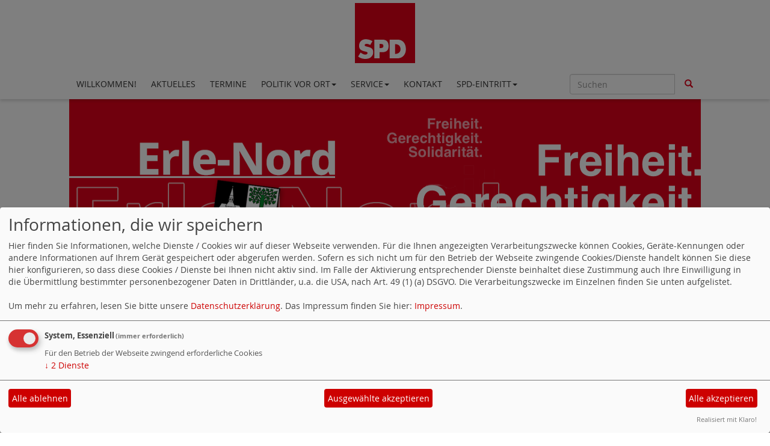

--- FILE ---
content_type: text/html; charset=utf-8
request_url: https://archiv.erle-nord.de/der-vorstand-berger-feld-2010-2012/
body_size: 11388
content:
<!DOCTYPE html>
<html lang="de">
  <head>
    <meta charset="utf-8">
    <meta http-equiv="X-UA-Compatible" content="IE=edge">
    <meta name="viewport" content="width=device-width, initial-scale=1">
      <meta http-equiv="cache-control" content="no-cache" />
      <meta http-equiv="pragma" content="no-cache" />
     <link href="/_websozicms/assets/css_js/bootstrap/3.3.5/css/bootstrap.min.css" rel="stylesheet">
     <link href="/_websozicms/assets/css_js/smartmenus/1.0.0/addons/bootstrap/jquery.smartmenus.bootstrap.css" rel="stylesheet">
      <link rel="stylesheet" type="text/css" href="/_websozicms/corner/themes/websozis2017/style.min.css" title="Standard" media="screen, projection" />
<title>Der Vorstand "Berger Feld" 2010-2012 - Erle-Nord</title> 
<style type="text/css" media="screen, projection"><!-- #headbg {background-image: url(/images/user_pages/head_erle2.png);}--></style><meta name="keywords" content="SPD,Ortsverein,OV,Erle,Erler,Erlerinnen,Gelsenkirchen,Erle-Nord,Nordlicht,Montagsgeschichte,Montagsgeschichten,Montags-Geschichte,Montags-Geschichten" />
<meta name="description" content="Erle-Nord" />
<meta name="robots" content="INDEX, FOLLOW" />
<meta name="language" content="de" />
<meta name="revisit-after" content="10 days" />
<link rel="canonical" href="https://archiv.erle-nord.de/der-vorstand-berger-feld-2010-2012/" />
<link rel="shortcut icon" href="/_websozicms/assets/favicon.ico" type="image/x-icon" />
<meta property="og:type" content="website" />
<meta property="og:title" content="Der Vorstand "Berger Feld" 2010-2012 - Erle-Nord" />

<script defer type="text/javascript" src="/_websozicms/assets/css_js/klaro/config.js"></script>
<link rel="stylesheet" type="text/css" href="/_websozicms/assets/css_js/klaro/klaro.min.css">
<script defer type="text/javascript" src="/_websozicms/assets/css_js/klaro/klaro-no-css.js"></script><!--erlen-->
<link rel="stylesheet" href="/_websozicms/assets/css_js/system.min.3.css" />

<link rel="stylesheet" href="/_websozicms/assets/css_js/font-awesome/5.0.1/css/fontawesome-all.min.css" />
<link rel="alternate" type="application/rss+xml" title="Erle-Nord Newsticker (RSS)" href="https://archiv.erle-nord.de/index.xml" />
<link rel="alternate" type="application/atom+xml" title="Erle-Nord Newsticker (Atom)" href="https://archiv.erle-nord.de/atom.xml" />
<link rel="alternate" type="application/atom+xml" title="Erle-Nord Termine (Atom + Gdata)" href="https://archiv.erle-nord.de/calendar.xml" />

<script type="text/javascript" src="/_websozicms/assets/css_js/jquery/3.6.0/jquery-3.6.0.min.js"></script>
<script type="text/javascript" src="/_websozicms/assets/css_js/jqueryui/1.12.1/jquery-ui.min.js"></script>
<link rel="stylesheet" href="/_websozicms/assets/css_js/jqueryui/1.12.1/themes/base/jquery-ui.min.css">
<script type="text/javascript" src="/_websozicms/assets/css_js/system.min.2.js"></script>
<script type="text/javascript">(function ($) { $(function() { $(".mj_accordion").mjAccordion()}); }(jQuery)); </script>
<script type="text/javascript">(function ($) { $(function() { $(".mj_tab").mjTab()}); }(jQuery)); </script>
<link rel="stylesheet" href="/_websozicms/assets/css_js/dsgvo-video-embed/dsgvo-video-embed.min.css">
<script type="text/javascript" src="/_websozicms/assets/css_js/dsgvo-video-embed/dsgvo-video-embed.min.js"></script>      <script type="text/javascript" src="/_websozicms/assets/css_js/bootstrap/3.3.5/js/bootstrap.min.js"></script>
      <script type="text/javascript" src="/_websozicms/assets/css_js/smartmenus/1.0.0/jquery.smartmenus.min.js"></script>
      <script type="text/javascript" src="/_websozicms/assets/css_js/smartmenus/1.0.0/addons/bootstrap/jquery.smartmenus.bootstrap.min.js"></script>
      <!--[if lt IE 9]>
      <script src="/_websozicms/assets/css_js/html5shiv/3.7.3/html5shiv.min.js"></script>
      <script src="/_websozicms/assets/css_js/respond/1.4.2/respond.min.js"></script>
      <![endif]-->
      <script type="text/javascript">
          (function ($) {
              $(document).ready(function() {
                  if ( ($(window).height() + 100) < $(document).height() ) {
                      $('#top-link-block').removeClass('hidden').affix({
                          offset: {top:100}
                      });
                  }
          })} (jQuery)) ;
      </script>
      <script type="text/javascript">
              (function ($) {
                  $(document).ready(function () {
                          $(window).scroll(function () {
                              if (document.documentElement.clientWidth > 768) {
                                  var showlogo = window.logo;
                                  if (showlogo != true) {
                                      var scrolled_val = $(document).scrollTop().valueOf();
                                      if (scrolled_val >= 100) {
                                          $('#logo').hide();
                                          $('.navbar-toggle').css('margin-top', '95px');
                                      }
                                      else if (scrolled_val < 100) {
                                          $('#logo').show();
                                          $('.navbar-toggle').css('margin-top', '0')
                                      }
                                  }
                              }
                          });
                  });
              } (jQuery));
      </script>
  </head>
  <body>
    
    <nav class='navbar navbar-fixed-top' role='navigation'>
  	<div class='container'>
  	<a href='/index.php'><img src="/_websozicms/corner/themes/websozis2017/gif/logo.png" width="100" id="logo" alt="" /></a>
  	<div class='navbar-header'>
    <button type='button' class='navbar-toggle btn btn-default' data-toggle='collapse' data-target='#websozis2017-navbar-collapse-1' aria-expanded='true'>
    <span class='glyphicon glyphicon-menu-hamburger'></span>
    <span class='sr-only'>Toggle navigation</span>
        <span class='icon-bar'></span>
        <span class='icon-bar'></span>
        <span class='icon-bar'></span>
        <span class='toogletext'>Menü</span>
      </button>
    </div>
    <div class='collapse navbar-collapse' id='websozis2017-navbar-collapse-1'>
    <ul class='nav navbar-nav'><li><a  href="/willkommen">Willkommen!</a></li><li><a  href="/aktuelles/">Aktuelles</a></li><li><a  href="/termine/show/">Termine</a></li><li><a role='button*' aria-haspopup='true' aria-expanded='false' href='/politik-vor-ort/'>POLITIK vor Ort<span class='caret'></span></a><ul class="dropdown-menu"><li><a href="/spd-ortsverein-erle-nord/">SPD Erle-Nord<span class="caret"></span></a><ul class="dropdown-menu"><li><a href='/der-vorstand-2018-2020/'>Der Vorstand 2018-2020</a></li><li><a href='/der-vorstand-erle-nord-2014-2016/'>Der Vorstand 2014- 2016</a></li><li><a href='/der-vorstand-erle-nord-2012-2014/'>Der Vorstand 2012-2014</a></li><li><a href='/der-vorstand-erle-nord-2010-2012/'>Der Vorstand 2010-2012</a></li><li><a href='/der-vorstand-erle-nord-2008-2010/'>Der Vorstand 2008-2010</a></li><li><a href='/jahresrueckblick-2010/'>Jahresrückblick 2010</a></li><li><a href='/arbeitsgemeinschaft-selbstaendige-in-der-spd-ags/'>AG der Selbständigen</a></li><li><a href='/asf-arbeitsgem-sozialdemokratischer-frauen/'>AG der Frauen</a></li><li><a href='/partei-nachrichten-erle-nord/'>Partei-Nachrichten</a></li><li><a href='/anregungen-anfragen-antworten/'>Anregungen - Anfragen - Antworten</a></li></ul></li><li><a href="/spd-ortsverein-berger-feld/">SPD Berger Feld</a></li><li><a href="/gewaehlt-von-erler-buergerinnen-und-buergern/">Gewählt in Erle<span class="caret"></span></a><ul class="dropdown-menu"><li><a href='/ergebnisse-der-landtagswahl-am-14-mai-2017/'>Ergebnisse der Landtagswahl am 14. Mai 2017</a></li></ul></li><li><a href="/kommunalpolitik-in-ge/">Kommunalpolitik in GE<span class="caret"></span></a><ul class="dropdown-menu"><li><a href='/aus-dem-rat-der-stadt/'>Aus dem Rat der Stadt</a></li><li><a href='/aus-der-bezirksvertretung-ge-ost/'>Aus der Bezirksvertretung GE-Ost</a></li><li><a href='/meinungen-und-berichte/'>Meinungen und Berichte</a></li><li><a href='/kommunalwahl-2009/'>Kommunalwahl 2009</a></li><li><a href='/dieter-gebhard-neuer-vorsitzender-der-lwl-landschaftsversammlung/'>Gebhard neuer LWL-Vorsitzender</a></li><li><a href='/wer-entscheidet-in-westfalen/'>Wer entscheidet in Westfalen?</a></li></ul></li><li><a href="/meldungen/">Meldungen<span class="caret"></span></a><ul class="dropdown-menu"><li><a href='/juristen-fordern-reform-des-bundeswahlrechts/'>Reform des Bundeswahlrechts</a></li><li><a href='/reform-des-bundeswahlgesetzes/'>Reform des Bundeswahlgesetzes</a></li><li><a href='/infos-aus-dem-bezik-ost/'>Infos aus dem Bezik Ost</a></li></ul></li><li><a href="/bezirk-ost-bilanz-2016/">Bezirk Ost  Bilanz 2016<span class="caret"></span></a><ul class="dropdown-menu"><li><a href='/der-vorstand-berger-feld-2010-2012/'>Der Vorstand 2010-2012</a></li><li><a href='/der-vorstand-berger-feld-2012-2014/'>Der Vorstand 2012-2014</a></li><li><a href='/der-vorstand-berger-feld-2014-2016/'>Der Vorstand 2014-2016</a></li></ul></li></ul></li><li><a role='button*' aria-haspopup='true' aria-expanded='false' href='/14402-service/'>Service<span class='caret'></span></a><ul class="dropdown-menu"><li><a href="/notruf-nummern/">&gt;&gt; NOTRUF-Nummern &lt;&lt;<span class="caret"></span></a><ul class="dropdown-menu"><li><a href='/kandidatin-der-spd-fuer-den-landtag/'>Kandidatin der SPD für den Landtag</a></li><li><a href='/meine-aufgaben-im-landtag/'>Meine Aufgaben im Landtag</a></li><li><a href='/heike-gebhard-ist-neue-vorsitzende/'>Heike Gebhard neue Vorsitzende</a></li><li><a href='/gesundheit-und-armut/'>Gesundheit und Armut</a></li><li><a href='/ampel-gescheitert/'>Ampel gescheitert</a></li></ul></li><li><a href="/verkehr/">Verkehr</a></li><li><a href="/spezielle-erler-fragen-oeffnungszeiten-usw/">Spezielle Erler Fragen, Öffnungszeiten usw.</a></li><li><a href="/tv-sender-und-programmuebersichten/">Fernsehen + Radio</a></li><li><a href="/sonstige-auskuenfte/">Sonstige Auskünfte</a></li><li><a href="/oeffnungszeiten-in-erle/">Öffnungszeiten in Erle</a></li><li><a href="/vereine-und-gemeinden-in-erle/">Vereine und Gemeinden</a></li><li><a href="/bezirksvertretung-ost/">Bezirksvertretung Ost</a></li><li><a href="/die-ehrenamtsagentur-gelsenkirchen/">Ehrenamt</a></li><li><a href="/das-schiedsamt/">Erler Schiedsmann</a></li></ul></li><li><a  href="/kontakt/">Kontakt</a></li><li><a role='button*' aria-haspopup='true' aria-expanded='false' href='/eintritt-in-die-spd/'>SPD-Eintritt<span class='caret'></span></a><ul class="dropdown-menu"><li><a href="/9907-jetzt-geht-es-richtig-los/">Jetzt geht es richtig los!</a></li><li><a href="/innovationcity-ruhr-macht-fortschritte/">InnovationCity Ruhr macht Fortschritte</a></li><li><a href="/die-bewerbung/">Die Bewerbung</a></li><li><a href="/die-entscheidung/">Die Entscheidung</a></li></ul></li></ul>
   <form class='navbar-form navbar-right' role='search' method='get' action='index.php'>
        <div class='input-group'>
          <input type='text' class='form-control' placeholder='Suchen' name='query'>
          <input type='hidden' name='mod' value='search' />
          <input type='hidden' name='op' value='e' />
          <input type='hidden' name='offset' value='10' />
          <input type='hidden' name='min' value='0' />
          <input type='hidden' name='menu' value='220300' />
          <div class='input-group-btn'>
          <button class='btn btn-default' type='submit'><span class='glyphicon glyphicon-search'></span></button>
          </div>
         </div>
      </form>
      </div>
    </div>
</nav>    <!-- Websozi-Header Bild /am -->
    <div class="container">
        <div class="header-box">
                            <div class="websozi-header" style="background: url('/images/user_pages/head_erle2.png');">

                    <div class="seitentitellogo">
                                            </div>
                </div>
                    </div>
     </div>


    <!-- Page Content -->
    <div class="container maincontent">

        <div class="row content">
            <div class="col-sm-8">
                <div id="module">
                    <div class="tsb">
    <h2> Der Vorstand &quot;Berger Feld&quot; 2010-2012 </h2>
     <div class="pagelayout8 page" id="page_10137">
<div class="clearboth">
<h3>Ehrenvorsitzender</h3>
<ul>
<li><a href="http://www.erle-nord.de/index.php?mod=content&amp;menu=170602&amp;page_id=11209"target="_blank">Joachim Hampe</a></li>
</ul>
</div>

<div class="clearboth">
<h3>1. Vorsitzender</h3>
<ul>
<li><a href="http://www.erle-nord.de/index.php?mod=content&amp;menu=170600&amp;page_id=10308"target="_blank">Norbert Hoffmann</a></li>
</ul>
</div>

<div class="clearboth">
<h3>Stellvertretende Vorsitzende</h3>
<ul>
<li><a href="http://www.erle-nord.de/index.php?mod=content&amp;page_id=11211" target="_blank">Kurt Krause</a></li>
<li><a href="http://www.erle-nord.de/index.php?mod=content&amp;page_id=11210"target="_blank">Renate Badorrek</a></li>
</ul>
</div>

<div class="clearboth">
<h3>Hauptkassierer</h3>
<ul>
<li><a href="http://www.erle-nord.de/index.php?mod=content&amp;menu=170607&amp;page_id=11214"target="_blank">Jörg Mucks</a></li>
</ul>
</div>

<div class="clearboth">
<h3>Stellvertretender Hauptkassierer</h3>
<ul>
<li><a href="http://www.erle-nord.de/index.php?mod=content&amp;menu=170606&amp;page_id=11213"target="_blank">Heinz Macziaßek</a></li>
</ul>
</div>

<div class="clearboth">
<h3>Schriftführer</h3>
<ul>
<li><a href="http://www.erle-nord.de/index.php?mod=content&amp;menu=170607&amp;page_id=11214"target="_blank">Jörg Mucks</a></li>
</ul>
</div>

<div class="clearboth">
<h3>Bildungsbeauftragter</h3>
<ul>
<li><a href="http://www.erle-nord.de/index.php?mod=content&amp;menu=170611&amp;page_id=11218"target="_blank">Hermann Goetsch</a></li>
</ul>
</div>

<div class="clearboth">
<h3>Pressebeauftragter</h3>
<ul>
<li><a href="http://www.erle-nord.de/index.php?mod=content&amp;menu=170608&amp;page_id=11215"target="_blank">Olaf Meulenberg</a></li>
</ul>
</div>

<div class="clearboth">
<h3>Seniorenbeauftragte</h3>
<ul>
<li><a href="http://www.erle-nord.de/index.php?mod=content&amp;menu=170609&amp;page_id=11216"target="_blank">Jürgen Hitz</a></li>
<li><a href="http://www.erle-nord.de/index.php?mod=content&amp;menu=170610&amp;page_id=11217"target="_blank">Heinz-Jürgen Grabarz</a></li>
</ul>
</div>

<div class="clearboth">
<h3>AsF-Beauftragte</h3>
<ul>
<li><a href="http://www.erle-nord.de/index.php?mod=content&amp;menu=170612&amp;page_id=11219"target="_blank">Hilde Just</a></li>
</ul>
</div>

<div class="clearboth">
<h3>Beisitzer/innen</h3>
<ul>
<li><a href="http://www.erle-nord.de/index.php?mod=content&amp;menu=170612&amp;page_id=11219"target="_blank">Hilde Just</a></li>
<li>Irmgard Blom</li>
<li><a href="http://www.erle-nord.de/index.php?mod=content&amp;menu=170610&amp;page_id=11217"target="_blank">Heinz-Jürgen Grabarz</a></li>
<li><a href="http://www.erle-nord.de/index.php?mod=content&amp;menu=170609&amp;page_id=11216"target="_blank">Jürgen Hitz</a></li>
<li>Günter Fehrenkemper</li>
</ul>
</div>

<div class="clearboth">
<h3>Revisoren</h3>
<ul>
<li><a href="http://www.erle-nord.de/index.php?mod=content&amp;menu=170613&amp;page_id=11220"target="_blank">Brigitte Krause</a></li>
<li><a href="http://www.erle-nord.de/index.php?mod=content&amp;menu=170614&amp;page_id=11221"target="_blank">Anke Jahrand</a></li>
</ul>
</div>
</div><!--cachedate value="1768869260"--> 
</div><!-- End tsb -->                </div>
            </div>
            <div class="col-sm-4 rblock">
                <div class="block blockdarkredbackground" id="rblock2612"> <div class="blocktitle"><h3>Termine </h3></div> 

<p style="margin: 0cm 0cm 0pt; text-align: right;">&nbsp;</p>

<p style="margin: 0cm 0cm 0pt; text-align: right;"><span style="display: none;">&nbsp;</span></p>
</div><!-- end block --><div class="block blockcyanbackground" id="rblock3834"> <div class="blocktitle"><h3>Meldungen </h3></div> <p style="text-align: right;"><strong>Zentraldeponie Emscherbruch<br />
SPD-Fraktion:&quot;Lehnen Erweiterung ab&quot;<br />
<a alt="SPD News" height="998" href="https://www.erle-nord.de/zentraldeponie-emscherbruch/" width="438">-&gt; zum Artikel</a></strong></p>

<p style="text-align: right;"><strong><strong>Modernisierung der Schievenfeld-Siedlung<br />
Klimaschutz, Moderne Quartiere und bezahlbare Mieten sind machbar</strong><br />
<a alt="SPD News" height="982" href="https://www.erle-nord.de/modernisierung-der-schievenfeld-siedlung/" width="1050">-&gt; zum Artikel</a></strong></p>

<p style="text-align: right;"><strong>Falls Sie <strong>Rechtsfragen</strong> haben, k&ouml;nnte Ihnen<br />
<a href="http://www.asj-ruhr-mitte.de/index.php?mod=content&amp;menu=7&amp;page_id=10887" target="_blank"><strong>diese Seite</strong></a> weiterhelfen.</strong></p>
</div><!-- end block --><div class="block blocklightredbackground" id="rblock5096"> <div class="blocktitle"><h3>Jusos in Gelsenkirchen </h3></div> <center style="text-align: right;"><a href="https://de-de.facebook.com/jusosge">Aktiv bei Facebook</a>&nbsp; &nbsp;&nbsp;</center>

<center style="text-align: right;"><a href="http://www.jusos-ge.de/category/aktuelles/" target="_blank">Internetseite </a>&nbsp; &nbsp;&nbsp;</center>

<center style="text-align: right;"><strong>Siehe auch:&nbsp;&nbsp;&nbsp;&nbsp;&nbsp; </strong></center>

<center style="text-align: right;"><a href="http://www.spunk-ge.de/joomla/">&Uuml;ckendorfer Falken (Spunk)</a>&nbsp; &nbsp;&nbsp;<br />
<a href="http://www.nrwjusos.de/ " target="_blank">Jusos in NRW </a>&nbsp; &nbsp;&nbsp;<br />
<a href="http://www.jusos.de/ " target="_blank">Jusos</a>&nbsp; &nbsp;&nbsp;</center>
</div><!-- end block --><div class="block blocklilabackground" id="rblock9931"> <div class="blocktitle"><h3>Facebook </h3></div> <p style="text-align: right;"><b><a href="https://de-de.facebook.com/SPD-Ortsverein-Erle-Nord-926491820698829/">Besuchen Sie uns auf Facebook</a></b></p>

<p style="text-align: right;"><a href="https://de-de.facebook.com/SPD-Ortsverein-Erle-Nord-926491820698829/"><img alt="" src="[data-uri]" /></a></p>
</div><!-- end block --><div class="block blockcyanbackground" id="rblock3403"> <div class="blocktitle"><h3>LESERECKE </h3></div> <p style="text-align: right;"><a href="http://www.erle-nord.de/index.php?mod=formular&amp;op=show&amp;menu=2&amp;page_id=442" target="_blank">- Anregungen - Fragen - Antworten</a></p>
</div><!-- end block -->            </div>
        </div>
        <!-- /.row -->

        <div class="row lblock">
            <div class="block col-md-12" id="lblock7561">
    <div class="blocktitle"><h3>WebsoziInfo-News </h3></div>
     <!--include--><p style="font-size: 0.9em; border-bottom: 1px solid">19.01.2026 18:25 <strong><a href="https://info.websozis.de/startups-foerdern-wettbewerbsfaehigkeit-nachhaltig-staerken/" class="extern">&bdquo;Startups f&ouml;rdern, Wettbewerbsf&auml;higkeit nachhaltig st&auml;rken&ldquo;</a></strong> <br />Parlament will EU-weite Unternehmensgr&uuml;ndung binnen 48 Stunden erm&ouml;glichen weiterlesen auf spdeuropa.de</p><p style="font-size: 0.9em; border-bottom: 1px solid">13.01.2026 10:25 <strong><a href="https://info.websozis.de/armand-zorn-zum-handelsabkommen-mit-indien/" class="extern">Armand Zorn zum Handelsabkommen mit Indien</a></strong> <br />Handelsabkommen mit Indien schnell finalisieren Mit dem Mercosur-Abkommen wird ein bedeutender Schritt f&uuml;r offenen und fairen Welthandel gesetzt &ndash; doch das ist erst der Anfang. Deswegen unterst&uuml;tzen wir den Dialog zwischen Bundeskanzler Merz und dem indischen Premierminister Modi und sprechen uns f&uuml;r eine m&ouml;glichst schnelle Finalisierung des Handelsabkommens mit Indien aus. &bdquo;Die Unterzeichnung des Mercosur-Abkommens&#8230; Armand Zorn zum Handelsabkommen mit Indien weiterlesen</p><p style="font-size: 0.9em; border-bottom: 1px solid">13.01.2026 08:24 <strong><a href="https://info.websozis.de/faire-erzeugerpreise-und-bezahlbare-lebensmittel/" class="extern">Faire Erzeugerpreise und bezahlbare Lebensmittel</a></strong> <br />Esra Limbacher, stellvertretender Fraktionsvorsitzender: In der kommenden Woche startet mit der Gr&uuml;nen Woche in Berlin die international wohl wichtigste Messe f&uuml;r Ern&auml;hrungswirtschaft, Landwirtschaft und Gartenbau. Besonders die hohen Preise f&uuml;r Grundnahrungsmittel in Deutschland stehen in dem Zusammenhang f&uuml;r die SPD-Bundestagsfraktion im Fokus. Es braucht dringend eine politische Initiative zur sp&uuml;rbaren Entlastung der Verbraucherinnen und Verbraucher.&#8230; Faire Erzeugerpreise und bezahlbare Lebensmittel weiterlesen</p><p style="font-size: 0.9em; border-bottom: 1px solid">13.01.2026 08:23 <strong><a href="https://info.websozis.de/entwicklungszusammenarbeit-gerecht-strategisch-und-partnerschaftlich/" class="extern">Entwicklungszusammenarbeit &ndash; gerecht, strategisch und partnerschaftlich</a></strong> <br />Mit der Neuausrichtung der deutschen Entwicklungspolitik setzt das Bundesministerium f&uuml;r wirtschaftliche Zusammenarbeit und Entwicklung (BMZ) klare Priorit&auml;ten f&uuml;r eine gerechtere, strategischere partnerschaftliche internationale Zusammenarbeit. In Zeiten zunehmender globaler Krisen, Konflikte und geopolitischer Verschiebungen leistet die heute vorgestellte Reform einen wichtigen Beitrag zur St&auml;rkung von Frieden, Stabilit&auml;t und internationaler Sicherheit. Siemtje M&ouml;ller, stellvertretende Fraktionsvorsitzende: &bdquo;In einer&#8230; Entwicklungszusammenarbeit &ndash; gerecht, strategisch und partnerschaftlich weiterlesen</p><p style="font-size: 0.9em; border-bottom: 1px solid">11.01.2026 21:12 <strong><a href="https://info.websozis.de/beschlusspapier-der-klausur-der-spd-bundestagsfraktion-am-8-9-januar-2026/" class="extern">Beschlusspapier der Klausur der SPD-Bundestagsfraktion am 8./9. Januar 2026</a></strong> <br />Die SPD-Bundestagsfraktion hat auf ihrer Klausursitzung folgenden Beschluss gefasst: Zusammen ist unsere St&auml;rke</p><p class="ws_info">Ein Service von <a href="http://websozis.info">websozis.info</a></p>


</div><!-- end lblock --><div class="block col-md-4" id="lblock10450">
    <div class="blocktitle"><h3>Counter </h3></div>
     
<table class="wscounter">
<tbody>
<tr><td>Besucher:</td><td class="wscounter_num">1244357</td></tr>
<tr><td>Heute:</td><td class="wscounter_num">2</td></tr>
<tr><td>Online:</td><td class="wscounter_num">1</td></tr>
</tbody>
</table><!--nocache-->


</div><!-- end lblock -->        </div>
        <!-- /.row -->
        <!-- Footer -->
        <footer>
            <div class="row footer">
                <div class="col-lg-12">
                    <p class="text-left">
                            <a class="btn btn-default" href="http://www.websozis.de">WebSozis</a>
                            <a class="btn btn-default" href="http://websozicms.de">WebsoziCMS </a><a href="#" class="btn btn-default" onclick="return klaro.show(undefined, true);return false;">Cookie-Manager</a><a class="btn btn-default" href="/datenschutz/">Datenschutzerkl&auml;rung</a>
							<a class="btn btn-default" href="/impressum/">Impressum</a>                </div>
                <span id="top-link-block" class="hidden">
                    <a href="#top" class="well well-sm btn btn-default btn-circle" onclick="$('html,body').animate({scrollTop:0},'slow');return false;">
                     <i class="glyphicon glyphicon-chevron-up"></i>
                 </a>
            </span>
            </div>
            <!-- /.row -->
        </footer>

    </div>
    <!-- /.container -->
      </body>
</html>
